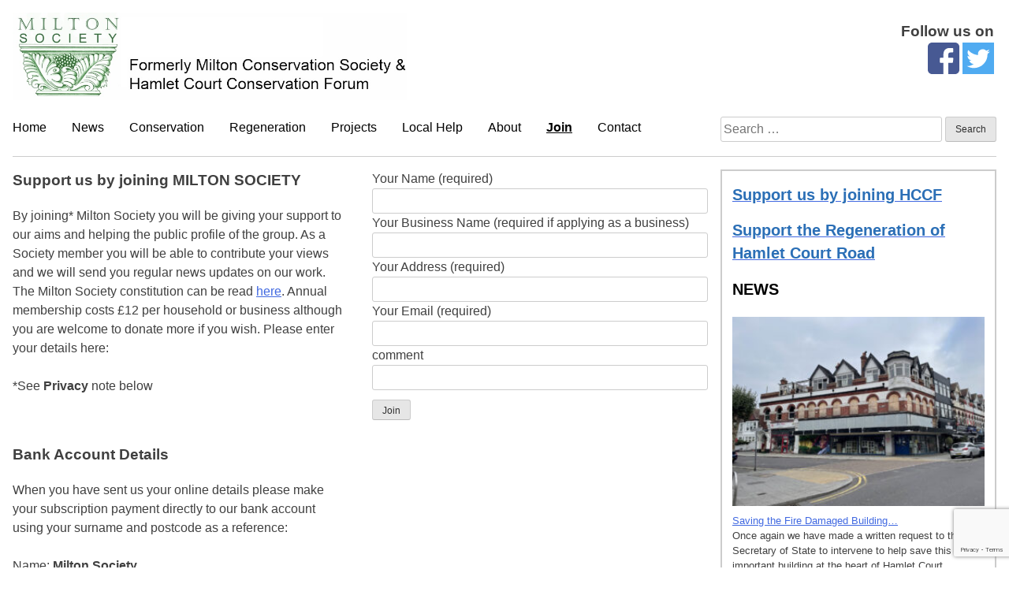

--- FILE ---
content_type: text/html; charset=utf-8
request_url: https://www.google.com/recaptcha/api2/anchor?ar=1&k=6Ldi70glAAAAAERx2rhgfqVYPLjBIeM1llQFytUp&co=aHR0cHM6Ly9taWx0b25zb2NpZXR5LmNvbTo0NDM.&hl=en&v=jdMmXeCQEkPbnFDy9T04NbgJ&size=invisible&anchor-ms=20000&execute-ms=15000&cb=y4j9oeaswr46
body_size: 46746
content:
<!DOCTYPE HTML><html dir="ltr" lang="en"><head><meta http-equiv="Content-Type" content="text/html; charset=UTF-8">
<meta http-equiv="X-UA-Compatible" content="IE=edge">
<title>reCAPTCHA</title>
<style type="text/css">
/* cyrillic-ext */
@font-face {
  font-family: 'Roboto';
  font-style: normal;
  font-weight: 400;
  font-stretch: 100%;
  src: url(//fonts.gstatic.com/s/roboto/v48/KFO7CnqEu92Fr1ME7kSn66aGLdTylUAMa3GUBHMdazTgWw.woff2) format('woff2');
  unicode-range: U+0460-052F, U+1C80-1C8A, U+20B4, U+2DE0-2DFF, U+A640-A69F, U+FE2E-FE2F;
}
/* cyrillic */
@font-face {
  font-family: 'Roboto';
  font-style: normal;
  font-weight: 400;
  font-stretch: 100%;
  src: url(//fonts.gstatic.com/s/roboto/v48/KFO7CnqEu92Fr1ME7kSn66aGLdTylUAMa3iUBHMdazTgWw.woff2) format('woff2');
  unicode-range: U+0301, U+0400-045F, U+0490-0491, U+04B0-04B1, U+2116;
}
/* greek-ext */
@font-face {
  font-family: 'Roboto';
  font-style: normal;
  font-weight: 400;
  font-stretch: 100%;
  src: url(//fonts.gstatic.com/s/roboto/v48/KFO7CnqEu92Fr1ME7kSn66aGLdTylUAMa3CUBHMdazTgWw.woff2) format('woff2');
  unicode-range: U+1F00-1FFF;
}
/* greek */
@font-face {
  font-family: 'Roboto';
  font-style: normal;
  font-weight: 400;
  font-stretch: 100%;
  src: url(//fonts.gstatic.com/s/roboto/v48/KFO7CnqEu92Fr1ME7kSn66aGLdTylUAMa3-UBHMdazTgWw.woff2) format('woff2');
  unicode-range: U+0370-0377, U+037A-037F, U+0384-038A, U+038C, U+038E-03A1, U+03A3-03FF;
}
/* math */
@font-face {
  font-family: 'Roboto';
  font-style: normal;
  font-weight: 400;
  font-stretch: 100%;
  src: url(//fonts.gstatic.com/s/roboto/v48/KFO7CnqEu92Fr1ME7kSn66aGLdTylUAMawCUBHMdazTgWw.woff2) format('woff2');
  unicode-range: U+0302-0303, U+0305, U+0307-0308, U+0310, U+0312, U+0315, U+031A, U+0326-0327, U+032C, U+032F-0330, U+0332-0333, U+0338, U+033A, U+0346, U+034D, U+0391-03A1, U+03A3-03A9, U+03B1-03C9, U+03D1, U+03D5-03D6, U+03F0-03F1, U+03F4-03F5, U+2016-2017, U+2034-2038, U+203C, U+2040, U+2043, U+2047, U+2050, U+2057, U+205F, U+2070-2071, U+2074-208E, U+2090-209C, U+20D0-20DC, U+20E1, U+20E5-20EF, U+2100-2112, U+2114-2115, U+2117-2121, U+2123-214F, U+2190, U+2192, U+2194-21AE, U+21B0-21E5, U+21F1-21F2, U+21F4-2211, U+2213-2214, U+2216-22FF, U+2308-230B, U+2310, U+2319, U+231C-2321, U+2336-237A, U+237C, U+2395, U+239B-23B7, U+23D0, U+23DC-23E1, U+2474-2475, U+25AF, U+25B3, U+25B7, U+25BD, U+25C1, U+25CA, U+25CC, U+25FB, U+266D-266F, U+27C0-27FF, U+2900-2AFF, U+2B0E-2B11, U+2B30-2B4C, U+2BFE, U+3030, U+FF5B, U+FF5D, U+1D400-1D7FF, U+1EE00-1EEFF;
}
/* symbols */
@font-face {
  font-family: 'Roboto';
  font-style: normal;
  font-weight: 400;
  font-stretch: 100%;
  src: url(//fonts.gstatic.com/s/roboto/v48/KFO7CnqEu92Fr1ME7kSn66aGLdTylUAMaxKUBHMdazTgWw.woff2) format('woff2');
  unicode-range: U+0001-000C, U+000E-001F, U+007F-009F, U+20DD-20E0, U+20E2-20E4, U+2150-218F, U+2190, U+2192, U+2194-2199, U+21AF, U+21E6-21F0, U+21F3, U+2218-2219, U+2299, U+22C4-22C6, U+2300-243F, U+2440-244A, U+2460-24FF, U+25A0-27BF, U+2800-28FF, U+2921-2922, U+2981, U+29BF, U+29EB, U+2B00-2BFF, U+4DC0-4DFF, U+FFF9-FFFB, U+10140-1018E, U+10190-1019C, U+101A0, U+101D0-101FD, U+102E0-102FB, U+10E60-10E7E, U+1D2C0-1D2D3, U+1D2E0-1D37F, U+1F000-1F0FF, U+1F100-1F1AD, U+1F1E6-1F1FF, U+1F30D-1F30F, U+1F315, U+1F31C, U+1F31E, U+1F320-1F32C, U+1F336, U+1F378, U+1F37D, U+1F382, U+1F393-1F39F, U+1F3A7-1F3A8, U+1F3AC-1F3AF, U+1F3C2, U+1F3C4-1F3C6, U+1F3CA-1F3CE, U+1F3D4-1F3E0, U+1F3ED, U+1F3F1-1F3F3, U+1F3F5-1F3F7, U+1F408, U+1F415, U+1F41F, U+1F426, U+1F43F, U+1F441-1F442, U+1F444, U+1F446-1F449, U+1F44C-1F44E, U+1F453, U+1F46A, U+1F47D, U+1F4A3, U+1F4B0, U+1F4B3, U+1F4B9, U+1F4BB, U+1F4BF, U+1F4C8-1F4CB, U+1F4D6, U+1F4DA, U+1F4DF, U+1F4E3-1F4E6, U+1F4EA-1F4ED, U+1F4F7, U+1F4F9-1F4FB, U+1F4FD-1F4FE, U+1F503, U+1F507-1F50B, U+1F50D, U+1F512-1F513, U+1F53E-1F54A, U+1F54F-1F5FA, U+1F610, U+1F650-1F67F, U+1F687, U+1F68D, U+1F691, U+1F694, U+1F698, U+1F6AD, U+1F6B2, U+1F6B9-1F6BA, U+1F6BC, U+1F6C6-1F6CF, U+1F6D3-1F6D7, U+1F6E0-1F6EA, U+1F6F0-1F6F3, U+1F6F7-1F6FC, U+1F700-1F7FF, U+1F800-1F80B, U+1F810-1F847, U+1F850-1F859, U+1F860-1F887, U+1F890-1F8AD, U+1F8B0-1F8BB, U+1F8C0-1F8C1, U+1F900-1F90B, U+1F93B, U+1F946, U+1F984, U+1F996, U+1F9E9, U+1FA00-1FA6F, U+1FA70-1FA7C, U+1FA80-1FA89, U+1FA8F-1FAC6, U+1FACE-1FADC, U+1FADF-1FAE9, U+1FAF0-1FAF8, U+1FB00-1FBFF;
}
/* vietnamese */
@font-face {
  font-family: 'Roboto';
  font-style: normal;
  font-weight: 400;
  font-stretch: 100%;
  src: url(//fonts.gstatic.com/s/roboto/v48/KFO7CnqEu92Fr1ME7kSn66aGLdTylUAMa3OUBHMdazTgWw.woff2) format('woff2');
  unicode-range: U+0102-0103, U+0110-0111, U+0128-0129, U+0168-0169, U+01A0-01A1, U+01AF-01B0, U+0300-0301, U+0303-0304, U+0308-0309, U+0323, U+0329, U+1EA0-1EF9, U+20AB;
}
/* latin-ext */
@font-face {
  font-family: 'Roboto';
  font-style: normal;
  font-weight: 400;
  font-stretch: 100%;
  src: url(//fonts.gstatic.com/s/roboto/v48/KFO7CnqEu92Fr1ME7kSn66aGLdTylUAMa3KUBHMdazTgWw.woff2) format('woff2');
  unicode-range: U+0100-02BA, U+02BD-02C5, U+02C7-02CC, U+02CE-02D7, U+02DD-02FF, U+0304, U+0308, U+0329, U+1D00-1DBF, U+1E00-1E9F, U+1EF2-1EFF, U+2020, U+20A0-20AB, U+20AD-20C0, U+2113, U+2C60-2C7F, U+A720-A7FF;
}
/* latin */
@font-face {
  font-family: 'Roboto';
  font-style: normal;
  font-weight: 400;
  font-stretch: 100%;
  src: url(//fonts.gstatic.com/s/roboto/v48/KFO7CnqEu92Fr1ME7kSn66aGLdTylUAMa3yUBHMdazQ.woff2) format('woff2');
  unicode-range: U+0000-00FF, U+0131, U+0152-0153, U+02BB-02BC, U+02C6, U+02DA, U+02DC, U+0304, U+0308, U+0329, U+2000-206F, U+20AC, U+2122, U+2191, U+2193, U+2212, U+2215, U+FEFF, U+FFFD;
}
/* cyrillic-ext */
@font-face {
  font-family: 'Roboto';
  font-style: normal;
  font-weight: 500;
  font-stretch: 100%;
  src: url(//fonts.gstatic.com/s/roboto/v48/KFO7CnqEu92Fr1ME7kSn66aGLdTylUAMa3GUBHMdazTgWw.woff2) format('woff2');
  unicode-range: U+0460-052F, U+1C80-1C8A, U+20B4, U+2DE0-2DFF, U+A640-A69F, U+FE2E-FE2F;
}
/* cyrillic */
@font-face {
  font-family: 'Roboto';
  font-style: normal;
  font-weight: 500;
  font-stretch: 100%;
  src: url(//fonts.gstatic.com/s/roboto/v48/KFO7CnqEu92Fr1ME7kSn66aGLdTylUAMa3iUBHMdazTgWw.woff2) format('woff2');
  unicode-range: U+0301, U+0400-045F, U+0490-0491, U+04B0-04B1, U+2116;
}
/* greek-ext */
@font-face {
  font-family: 'Roboto';
  font-style: normal;
  font-weight: 500;
  font-stretch: 100%;
  src: url(//fonts.gstatic.com/s/roboto/v48/KFO7CnqEu92Fr1ME7kSn66aGLdTylUAMa3CUBHMdazTgWw.woff2) format('woff2');
  unicode-range: U+1F00-1FFF;
}
/* greek */
@font-face {
  font-family: 'Roboto';
  font-style: normal;
  font-weight: 500;
  font-stretch: 100%;
  src: url(//fonts.gstatic.com/s/roboto/v48/KFO7CnqEu92Fr1ME7kSn66aGLdTylUAMa3-UBHMdazTgWw.woff2) format('woff2');
  unicode-range: U+0370-0377, U+037A-037F, U+0384-038A, U+038C, U+038E-03A1, U+03A3-03FF;
}
/* math */
@font-face {
  font-family: 'Roboto';
  font-style: normal;
  font-weight: 500;
  font-stretch: 100%;
  src: url(//fonts.gstatic.com/s/roboto/v48/KFO7CnqEu92Fr1ME7kSn66aGLdTylUAMawCUBHMdazTgWw.woff2) format('woff2');
  unicode-range: U+0302-0303, U+0305, U+0307-0308, U+0310, U+0312, U+0315, U+031A, U+0326-0327, U+032C, U+032F-0330, U+0332-0333, U+0338, U+033A, U+0346, U+034D, U+0391-03A1, U+03A3-03A9, U+03B1-03C9, U+03D1, U+03D5-03D6, U+03F0-03F1, U+03F4-03F5, U+2016-2017, U+2034-2038, U+203C, U+2040, U+2043, U+2047, U+2050, U+2057, U+205F, U+2070-2071, U+2074-208E, U+2090-209C, U+20D0-20DC, U+20E1, U+20E5-20EF, U+2100-2112, U+2114-2115, U+2117-2121, U+2123-214F, U+2190, U+2192, U+2194-21AE, U+21B0-21E5, U+21F1-21F2, U+21F4-2211, U+2213-2214, U+2216-22FF, U+2308-230B, U+2310, U+2319, U+231C-2321, U+2336-237A, U+237C, U+2395, U+239B-23B7, U+23D0, U+23DC-23E1, U+2474-2475, U+25AF, U+25B3, U+25B7, U+25BD, U+25C1, U+25CA, U+25CC, U+25FB, U+266D-266F, U+27C0-27FF, U+2900-2AFF, U+2B0E-2B11, U+2B30-2B4C, U+2BFE, U+3030, U+FF5B, U+FF5D, U+1D400-1D7FF, U+1EE00-1EEFF;
}
/* symbols */
@font-face {
  font-family: 'Roboto';
  font-style: normal;
  font-weight: 500;
  font-stretch: 100%;
  src: url(//fonts.gstatic.com/s/roboto/v48/KFO7CnqEu92Fr1ME7kSn66aGLdTylUAMaxKUBHMdazTgWw.woff2) format('woff2');
  unicode-range: U+0001-000C, U+000E-001F, U+007F-009F, U+20DD-20E0, U+20E2-20E4, U+2150-218F, U+2190, U+2192, U+2194-2199, U+21AF, U+21E6-21F0, U+21F3, U+2218-2219, U+2299, U+22C4-22C6, U+2300-243F, U+2440-244A, U+2460-24FF, U+25A0-27BF, U+2800-28FF, U+2921-2922, U+2981, U+29BF, U+29EB, U+2B00-2BFF, U+4DC0-4DFF, U+FFF9-FFFB, U+10140-1018E, U+10190-1019C, U+101A0, U+101D0-101FD, U+102E0-102FB, U+10E60-10E7E, U+1D2C0-1D2D3, U+1D2E0-1D37F, U+1F000-1F0FF, U+1F100-1F1AD, U+1F1E6-1F1FF, U+1F30D-1F30F, U+1F315, U+1F31C, U+1F31E, U+1F320-1F32C, U+1F336, U+1F378, U+1F37D, U+1F382, U+1F393-1F39F, U+1F3A7-1F3A8, U+1F3AC-1F3AF, U+1F3C2, U+1F3C4-1F3C6, U+1F3CA-1F3CE, U+1F3D4-1F3E0, U+1F3ED, U+1F3F1-1F3F3, U+1F3F5-1F3F7, U+1F408, U+1F415, U+1F41F, U+1F426, U+1F43F, U+1F441-1F442, U+1F444, U+1F446-1F449, U+1F44C-1F44E, U+1F453, U+1F46A, U+1F47D, U+1F4A3, U+1F4B0, U+1F4B3, U+1F4B9, U+1F4BB, U+1F4BF, U+1F4C8-1F4CB, U+1F4D6, U+1F4DA, U+1F4DF, U+1F4E3-1F4E6, U+1F4EA-1F4ED, U+1F4F7, U+1F4F9-1F4FB, U+1F4FD-1F4FE, U+1F503, U+1F507-1F50B, U+1F50D, U+1F512-1F513, U+1F53E-1F54A, U+1F54F-1F5FA, U+1F610, U+1F650-1F67F, U+1F687, U+1F68D, U+1F691, U+1F694, U+1F698, U+1F6AD, U+1F6B2, U+1F6B9-1F6BA, U+1F6BC, U+1F6C6-1F6CF, U+1F6D3-1F6D7, U+1F6E0-1F6EA, U+1F6F0-1F6F3, U+1F6F7-1F6FC, U+1F700-1F7FF, U+1F800-1F80B, U+1F810-1F847, U+1F850-1F859, U+1F860-1F887, U+1F890-1F8AD, U+1F8B0-1F8BB, U+1F8C0-1F8C1, U+1F900-1F90B, U+1F93B, U+1F946, U+1F984, U+1F996, U+1F9E9, U+1FA00-1FA6F, U+1FA70-1FA7C, U+1FA80-1FA89, U+1FA8F-1FAC6, U+1FACE-1FADC, U+1FADF-1FAE9, U+1FAF0-1FAF8, U+1FB00-1FBFF;
}
/* vietnamese */
@font-face {
  font-family: 'Roboto';
  font-style: normal;
  font-weight: 500;
  font-stretch: 100%;
  src: url(//fonts.gstatic.com/s/roboto/v48/KFO7CnqEu92Fr1ME7kSn66aGLdTylUAMa3OUBHMdazTgWw.woff2) format('woff2');
  unicode-range: U+0102-0103, U+0110-0111, U+0128-0129, U+0168-0169, U+01A0-01A1, U+01AF-01B0, U+0300-0301, U+0303-0304, U+0308-0309, U+0323, U+0329, U+1EA0-1EF9, U+20AB;
}
/* latin-ext */
@font-face {
  font-family: 'Roboto';
  font-style: normal;
  font-weight: 500;
  font-stretch: 100%;
  src: url(//fonts.gstatic.com/s/roboto/v48/KFO7CnqEu92Fr1ME7kSn66aGLdTylUAMa3KUBHMdazTgWw.woff2) format('woff2');
  unicode-range: U+0100-02BA, U+02BD-02C5, U+02C7-02CC, U+02CE-02D7, U+02DD-02FF, U+0304, U+0308, U+0329, U+1D00-1DBF, U+1E00-1E9F, U+1EF2-1EFF, U+2020, U+20A0-20AB, U+20AD-20C0, U+2113, U+2C60-2C7F, U+A720-A7FF;
}
/* latin */
@font-face {
  font-family: 'Roboto';
  font-style: normal;
  font-weight: 500;
  font-stretch: 100%;
  src: url(//fonts.gstatic.com/s/roboto/v48/KFO7CnqEu92Fr1ME7kSn66aGLdTylUAMa3yUBHMdazQ.woff2) format('woff2');
  unicode-range: U+0000-00FF, U+0131, U+0152-0153, U+02BB-02BC, U+02C6, U+02DA, U+02DC, U+0304, U+0308, U+0329, U+2000-206F, U+20AC, U+2122, U+2191, U+2193, U+2212, U+2215, U+FEFF, U+FFFD;
}
/* cyrillic-ext */
@font-face {
  font-family: 'Roboto';
  font-style: normal;
  font-weight: 900;
  font-stretch: 100%;
  src: url(//fonts.gstatic.com/s/roboto/v48/KFO7CnqEu92Fr1ME7kSn66aGLdTylUAMa3GUBHMdazTgWw.woff2) format('woff2');
  unicode-range: U+0460-052F, U+1C80-1C8A, U+20B4, U+2DE0-2DFF, U+A640-A69F, U+FE2E-FE2F;
}
/* cyrillic */
@font-face {
  font-family: 'Roboto';
  font-style: normal;
  font-weight: 900;
  font-stretch: 100%;
  src: url(//fonts.gstatic.com/s/roboto/v48/KFO7CnqEu92Fr1ME7kSn66aGLdTylUAMa3iUBHMdazTgWw.woff2) format('woff2');
  unicode-range: U+0301, U+0400-045F, U+0490-0491, U+04B0-04B1, U+2116;
}
/* greek-ext */
@font-face {
  font-family: 'Roboto';
  font-style: normal;
  font-weight: 900;
  font-stretch: 100%;
  src: url(//fonts.gstatic.com/s/roboto/v48/KFO7CnqEu92Fr1ME7kSn66aGLdTylUAMa3CUBHMdazTgWw.woff2) format('woff2');
  unicode-range: U+1F00-1FFF;
}
/* greek */
@font-face {
  font-family: 'Roboto';
  font-style: normal;
  font-weight: 900;
  font-stretch: 100%;
  src: url(//fonts.gstatic.com/s/roboto/v48/KFO7CnqEu92Fr1ME7kSn66aGLdTylUAMa3-UBHMdazTgWw.woff2) format('woff2');
  unicode-range: U+0370-0377, U+037A-037F, U+0384-038A, U+038C, U+038E-03A1, U+03A3-03FF;
}
/* math */
@font-face {
  font-family: 'Roboto';
  font-style: normal;
  font-weight: 900;
  font-stretch: 100%;
  src: url(//fonts.gstatic.com/s/roboto/v48/KFO7CnqEu92Fr1ME7kSn66aGLdTylUAMawCUBHMdazTgWw.woff2) format('woff2');
  unicode-range: U+0302-0303, U+0305, U+0307-0308, U+0310, U+0312, U+0315, U+031A, U+0326-0327, U+032C, U+032F-0330, U+0332-0333, U+0338, U+033A, U+0346, U+034D, U+0391-03A1, U+03A3-03A9, U+03B1-03C9, U+03D1, U+03D5-03D6, U+03F0-03F1, U+03F4-03F5, U+2016-2017, U+2034-2038, U+203C, U+2040, U+2043, U+2047, U+2050, U+2057, U+205F, U+2070-2071, U+2074-208E, U+2090-209C, U+20D0-20DC, U+20E1, U+20E5-20EF, U+2100-2112, U+2114-2115, U+2117-2121, U+2123-214F, U+2190, U+2192, U+2194-21AE, U+21B0-21E5, U+21F1-21F2, U+21F4-2211, U+2213-2214, U+2216-22FF, U+2308-230B, U+2310, U+2319, U+231C-2321, U+2336-237A, U+237C, U+2395, U+239B-23B7, U+23D0, U+23DC-23E1, U+2474-2475, U+25AF, U+25B3, U+25B7, U+25BD, U+25C1, U+25CA, U+25CC, U+25FB, U+266D-266F, U+27C0-27FF, U+2900-2AFF, U+2B0E-2B11, U+2B30-2B4C, U+2BFE, U+3030, U+FF5B, U+FF5D, U+1D400-1D7FF, U+1EE00-1EEFF;
}
/* symbols */
@font-face {
  font-family: 'Roboto';
  font-style: normal;
  font-weight: 900;
  font-stretch: 100%;
  src: url(//fonts.gstatic.com/s/roboto/v48/KFO7CnqEu92Fr1ME7kSn66aGLdTylUAMaxKUBHMdazTgWw.woff2) format('woff2');
  unicode-range: U+0001-000C, U+000E-001F, U+007F-009F, U+20DD-20E0, U+20E2-20E4, U+2150-218F, U+2190, U+2192, U+2194-2199, U+21AF, U+21E6-21F0, U+21F3, U+2218-2219, U+2299, U+22C4-22C6, U+2300-243F, U+2440-244A, U+2460-24FF, U+25A0-27BF, U+2800-28FF, U+2921-2922, U+2981, U+29BF, U+29EB, U+2B00-2BFF, U+4DC0-4DFF, U+FFF9-FFFB, U+10140-1018E, U+10190-1019C, U+101A0, U+101D0-101FD, U+102E0-102FB, U+10E60-10E7E, U+1D2C0-1D2D3, U+1D2E0-1D37F, U+1F000-1F0FF, U+1F100-1F1AD, U+1F1E6-1F1FF, U+1F30D-1F30F, U+1F315, U+1F31C, U+1F31E, U+1F320-1F32C, U+1F336, U+1F378, U+1F37D, U+1F382, U+1F393-1F39F, U+1F3A7-1F3A8, U+1F3AC-1F3AF, U+1F3C2, U+1F3C4-1F3C6, U+1F3CA-1F3CE, U+1F3D4-1F3E0, U+1F3ED, U+1F3F1-1F3F3, U+1F3F5-1F3F7, U+1F408, U+1F415, U+1F41F, U+1F426, U+1F43F, U+1F441-1F442, U+1F444, U+1F446-1F449, U+1F44C-1F44E, U+1F453, U+1F46A, U+1F47D, U+1F4A3, U+1F4B0, U+1F4B3, U+1F4B9, U+1F4BB, U+1F4BF, U+1F4C8-1F4CB, U+1F4D6, U+1F4DA, U+1F4DF, U+1F4E3-1F4E6, U+1F4EA-1F4ED, U+1F4F7, U+1F4F9-1F4FB, U+1F4FD-1F4FE, U+1F503, U+1F507-1F50B, U+1F50D, U+1F512-1F513, U+1F53E-1F54A, U+1F54F-1F5FA, U+1F610, U+1F650-1F67F, U+1F687, U+1F68D, U+1F691, U+1F694, U+1F698, U+1F6AD, U+1F6B2, U+1F6B9-1F6BA, U+1F6BC, U+1F6C6-1F6CF, U+1F6D3-1F6D7, U+1F6E0-1F6EA, U+1F6F0-1F6F3, U+1F6F7-1F6FC, U+1F700-1F7FF, U+1F800-1F80B, U+1F810-1F847, U+1F850-1F859, U+1F860-1F887, U+1F890-1F8AD, U+1F8B0-1F8BB, U+1F8C0-1F8C1, U+1F900-1F90B, U+1F93B, U+1F946, U+1F984, U+1F996, U+1F9E9, U+1FA00-1FA6F, U+1FA70-1FA7C, U+1FA80-1FA89, U+1FA8F-1FAC6, U+1FACE-1FADC, U+1FADF-1FAE9, U+1FAF0-1FAF8, U+1FB00-1FBFF;
}
/* vietnamese */
@font-face {
  font-family: 'Roboto';
  font-style: normal;
  font-weight: 900;
  font-stretch: 100%;
  src: url(//fonts.gstatic.com/s/roboto/v48/KFO7CnqEu92Fr1ME7kSn66aGLdTylUAMa3OUBHMdazTgWw.woff2) format('woff2');
  unicode-range: U+0102-0103, U+0110-0111, U+0128-0129, U+0168-0169, U+01A0-01A1, U+01AF-01B0, U+0300-0301, U+0303-0304, U+0308-0309, U+0323, U+0329, U+1EA0-1EF9, U+20AB;
}
/* latin-ext */
@font-face {
  font-family: 'Roboto';
  font-style: normal;
  font-weight: 900;
  font-stretch: 100%;
  src: url(//fonts.gstatic.com/s/roboto/v48/KFO7CnqEu92Fr1ME7kSn66aGLdTylUAMa3KUBHMdazTgWw.woff2) format('woff2');
  unicode-range: U+0100-02BA, U+02BD-02C5, U+02C7-02CC, U+02CE-02D7, U+02DD-02FF, U+0304, U+0308, U+0329, U+1D00-1DBF, U+1E00-1E9F, U+1EF2-1EFF, U+2020, U+20A0-20AB, U+20AD-20C0, U+2113, U+2C60-2C7F, U+A720-A7FF;
}
/* latin */
@font-face {
  font-family: 'Roboto';
  font-style: normal;
  font-weight: 900;
  font-stretch: 100%;
  src: url(//fonts.gstatic.com/s/roboto/v48/KFO7CnqEu92Fr1ME7kSn66aGLdTylUAMa3yUBHMdazQ.woff2) format('woff2');
  unicode-range: U+0000-00FF, U+0131, U+0152-0153, U+02BB-02BC, U+02C6, U+02DA, U+02DC, U+0304, U+0308, U+0329, U+2000-206F, U+20AC, U+2122, U+2191, U+2193, U+2212, U+2215, U+FEFF, U+FFFD;
}

</style>
<link rel="stylesheet" type="text/css" href="https://www.gstatic.com/recaptcha/releases/jdMmXeCQEkPbnFDy9T04NbgJ/styles__ltr.css">
<script nonce="gHmrCAAz_cHJ3oC8i4wMFw" type="text/javascript">window['__recaptcha_api'] = 'https://www.google.com/recaptcha/api2/';</script>
<script type="text/javascript" src="https://www.gstatic.com/recaptcha/releases/jdMmXeCQEkPbnFDy9T04NbgJ/recaptcha__en.js" nonce="gHmrCAAz_cHJ3oC8i4wMFw">
      
    </script></head>
<body><div id="rc-anchor-alert" class="rc-anchor-alert"></div>
<input type="hidden" id="recaptcha-token" value="[base64]">
<script type="text/javascript" nonce="gHmrCAAz_cHJ3oC8i4wMFw">
      recaptcha.anchor.Main.init("[\x22ainput\x22,[\x22bgdata\x22,\x22\x22,\[base64]/[base64]/[base64]/[base64]/ODU6NzksKFIuUF89RixSKSksUi51KSksUi5TKS5wdXNoKFtQZyx0LFg/[base64]/[base64]/[base64]/[base64]/bmV3IE5bd10oUFswXSk6Vz09Mj9uZXcgTlt3XShQWzBdLFBbMV0pOlc9PTM/bmV3IE5bd10oUFswXSxQWzFdLFBbMl0pOlc9PTQ/[base64]/[base64]/[base64]/[base64]/[base64]/[base64]\\u003d\\u003d\x22,\[base64]\x22,\x22wpPCkcODw59iKDJjwpfDv8KEeRtLeWHDrMO2wo7DgzRVLcK/wr3DjcO4wrjCpMKELwjDj1zDrsOTNMOIw7hse1s6YSbDpVpxwpHDv2pwV8OXwozCicOjajsRwqc2wp/[base64]/w6JsUMKkIwDCo8OuB8KtwofDmcOQwqgAR3/[base64]/CnCzCm8Oiwr7Do8O5e3pswr/Dh8KpYW3CrsOjw7lww5FSdcKWL8OMK8KSwptOT8Oaw4how5HDiW9NAgFqEcOvw7pULsOaZwI8O2MPTMKhVcOXwrESw4A2wpNbXMOsKMKABcO8S0/Clz1Zw4Z6w7/CrMKeRARXeMKYwr4oJWHDqG7CqhvDtSBOFS7CrCkARcKiJ8KUeUvClsKKwrXCgknDs8Osw6RqTCRPwpF7w4TCv2Jww4jDhFY2RSTDosKnLCRIw6Bxwqc2w7bCgRJzwozDkMK5KywLAwBjw7scwpnDmyQtR8ONQj4nw5/[base64]/[base64]/[base64]/Dmncbd8OcPFsSNG/DtQl0X2siwp7CmcOiX1w3bBvCqMKbwqR2KXEHWB3DqcO6w4fCt8Khw5bCjBPDssOCw4/DhQskworDpcK5wpDCpMK0DWTCmcKbw50ywqUCw4fDuMOdwoMowrQpPFpeNsOjRxzDigfDm8KfT8OQaMKvwovDpcK/JcOnwo0bJ8OZFUfCji40w4oBbMOLQcK2V2wAw6osCMKpC0zDvsOWNxjDlMO8BMO3azHCinlSRwLCoTfDu2FGCcKzXWdiwoDDmi3CvsK/wqgjw7xiw5DDocO+w4J6QDjDoMOBwoDDj2nDhsKPU8KEw5DDvUfCl2DDv8OEw4/DrjAcRMO7PSvCuivDr8OYw4PCoBA3ZHrDkG/DrsOCB8K1w73DjzvCoXbCvSNow5PDq8KTVXfDmzY6YkzDo8OdVMO7FFXCvjfDssKkAMKeBMO0w4PDuwUpw4vDjcOpEDVlw4HDvQzDiGRRwq1Pw7bDhmhsGynCpDrCujwpAlDDviPDqn3CnAfDlC8IMTtpBGzDrCsHOXU+w5BoZcOrS38/bXvDtXtbwrV9TcOeXsOeZ1pfRcOkwqbCjk5gUsKXesOoQ8Onw48Cw4lQw53CqX4pwrlrwqHDrQnCmsOgMCLCpTsVw7LCjsO/w7dhw4xXw4JIOsKmwp1tw7jDqUrDsWoVSjNXwq7Co8KKaMOQYsO5dcO+w5PCgUnChGvCrsKnWHUmY3nDk2dJG8K8KA9IKsKnGcKAe2M/[base64]/CnMOIVsKlSMOqwovDgcKXEMOOBsOhLsOqwqrCpsKbw7oPwo3DiREWw4hbwpQ8w4kOwpbDgzbDpD7DjcOOw6nCnWERwovDl8O+Ok5yworDuH/CiifDhjrDk29TwoY+w7sew6oSHD5LHHxiOcORBcOGw5slw4LCqw4wAxMaw7PCiMOUH8OfYW8Kw7zDvMKBw7vDtsObwp42w4DDm8OoOsKYwrfDtcK8aBQMw7zCplTCnRXCvUfCnRPClCjDnlcFWz4SwqBmwo/DjU9qwrvCr8KswpvDpcKmwqocwqgiBcOnwp0BBFAww6NROsOvwoRlw5QaHXkJw4sBaAvCoMO8MihOwrvDtSzDocKXwpDCp8Kxw6/DmsKjHMKMVMKXwrl5FRhBJjHCkcKZEcO5asKBFsKGwo/DthvCmiXDoEx+QVQiDsKXBw7CqS7Cm0rDu8OKdsOFKsOUw68UEWrCpsOaw7fDicKYQcKTwppUw6/Dp2nClTpwDlNVwrDDl8O7w73CssKFwqoLw6RuEcKPOVrCsMK8w6M1wrXCmnPChlthw4PDt1R+UsKzw5nChEcQwrkSNcKjw4t3FCNzJCRAfsKxRn80Y8OGwp8SRnpSw48Ew6jCo8O5XMO4w7/CtB/DkMKqT8KGwqMdM8KWw75Vw4oWUcOxO8OCYXzDu2DDhH/[base64]/DtcOKwo1xa1JDZ8Krw41Xw53CpsO9woEVwqfDgDQNw6JDHMOVBcKvwp1ww7vCgMKgwpbCojBiFgzDpg9wMMOWw5XDpGYmCsOHF8K0wqvCmmRYMzTDq8K1DQbCuDw7AcOuw47Do8K4VlPDqTzDh8O/[base64]/CmlTDukNCLXjDvMO/[base64]/CmcOpKMO4wqPCmcOlcXEbwrYnwp/Dh8OzD8OVwol+wr3DtcKrwr0+eW/Cj8KHPcKoScO2NT0Hw6JMdXIYwpzDssKNwp1PGsKIA8OoKsKHw6/[base64]/wqnDkMK0HBkow7phwqQfbMOvdADDocK+eA3DhsO0MWLCvyvDp8KvKsOPSn5QwrDCmkouw7YqwrMwwrHCsjDDuMKYEsKtw6k8ShQ9AMOjacO2KEbCkF5wwrACTHAww4LClcKDPUbCsDLDpMK8RVbCp8O7aDpUJcKww6/CkTRlw5DCnMKLw6zCtgw1dMOoZQoOchgMw4UucQZGW8Kqw6FDPXE+a0fDncO9w4DCh8Kow611fhM4wqPCkz7DhxzDhsOQw70EFsOjQy5cw4MBPcKMwpx/[base64]/w4Y5J8OGw5BGVFfDi0DDusOcwpQ/YMKxwrQXSgcCwq8jAcKDK8Ogw7ZMa8KYGGkHwp3CrMObwphSwpTCnMKsLBPDoHXCjU1OPsKiwqNwwo7Cn1FlUEUxMlcUwoIBeERSOcOnD1kEIULCi8KscsKxwp/DjsKBw6fDkQZ/LsKJwoDCgElFJ8O2w6RcDyvCrwdjfXQ6w6zDjcOQwofDghPDqC5CfMKHXk4BwoXDrVh8w7bDuxDCjUduwpLCni4cHRzDkTppwr3Dpk/[base64]/[base64]/[base64]/w6J2w4l0Vyh9XkRBBMOBwrkcw7QXw7bDniBrw7RZwq9nwoJPwrDCi8K+FsOPMFp9K8KswrN6NsO/[base64]/[base64]/[base64]/CmUbDnMK/D8Kbwp8TMgXCkx7CrsO/wovCrcKDw4jCjGvCosOmw5PDjMOrwobCt8OiA8KjJ1YpFA7CssO7w6fCohlocAhZP8OsPUcZwqnDn2HDqcOUwqnDuMOsw7vDoALDqTAAw6TCrB/DiEIow4vCk8KDWsONw6bDiMOOw6NIwol+w7/CpUcGw6tSw491WcKEw6HDoMOqa8Otw4zCryjDosKlwrPDmsOsb0rCtMOrw782w6BCw4kLw5A2w67Dj3jCicK0w6PDgMK+wp7DncOow4NSwo3DggjDrXYCwrPDqzTCg8OVJhJ7TC/[base64]/[base64]/bSLDp3fCtgRYwqgcw5phDhYpwozDtcKBK1tcJsOvwrR/[base64]/D8KOaMO0w7bDtEEewpPCgBLDg8KkEFPCkkhfBsKgZcOfwq/CiSsTesKIE8OEwpZhYMO5SjAcWS7CoxkMwr7DgcK6w6luwq4DPR5HIiXCvmzDoMK1w4MIQGoZwpjCvw/Do3BBbC0vK8O3wp5WVUxsIMOIw7jDmsOGVcK/wqN5H0sMCMOzw6MJF8Kxw6zDrsOkI8O0agRlwrXCjF/DlMOhLgjDscObSk0Rw6rDm1nDk0nDoV8uwpk8wpAiwrd8wqHCpQPCpBTDjAp/w5oww6Avw4DDu8KPwojCt8KgBkvDjcKgWCtFw6sKw4VHwpYLw4kLai5ow7XDr8Oew4HCosKewoNQe3Z2wpJzfFfCmMOWwozCrcKewowCw5RSL35XTAMpZHp5w61Pw5PCrcKCwonCuibDuMK3wqfDtX5mwpRCwpFww4/DsBrDm8KWw4bCucOsw4TCkTw8U8KIfcK3w70KVsKXwrvDscONGMOtaMKdwqfCk0Qmw6pLw5rDl8KcLsOkF3/CocOiwq5Qw5XDsMO+w5nCvlYYw7PDssOcw5wpw6zCsgxqwpJWPMOMwoLDr8OLOgLDl8OFwqFDacOaVcO8wqXDhUbCgAANwo/DtlpVw7VfO8OCwqIxEsKzasOgWUd0w4xZSsODcMKjHsKjRsKzacKmXwtCwq1Nw4DCoMOFw6/[base64]/wpQ9FjfDuljDkGHDjBrDqyjCjcK1NcOkw44pwo/DllPDisKlw6xKwo7Do8OLP39NUcOUMMKcw4QQwo0Kw5QeBEXDkFvDisOkZi7CmcOiW3dAw5RHSMKNwrMwwpRYJ3ksw7nChCPCpGLCoMKHJsO3Xn3DsAs/QsOEw6fDvsOVwoDCvipQfQjDhm7CssOswozDhXrDsmDDksKge2XDnULCggPDnybDqRvDgcKrwrECW8KwcWrCqSt3BWLChsKKw44IwphybcOewqNTwrDCmMKLw6cBwrjCk8KCw4TDskzDhBAIwobCk3DCkQkRFkJPK1g9wr9aXcOSwr1/w4xDwr7DkVTDsVNMEQtjw5DCl8O3PgUlwozDuMKsw5/ClsOpIDbCvcKGSEzDvBnDrVbDqsOMw57CnAlQwpsTUzdWNcKVC3HDlnwEZ2jDpMK8woDDlMKwXxTDkcO+w5YTesKDw5bDqMOMw5/[base64]/CjcOVfxkJwqbChQvDlh4WNsKpTFkxSD0cDcKGUGVDNMOwAMOdckLDoMOPS0/[base64]/Cr8OAw5PDkQcpwpTCvArDs8OJcVJyw5MkLMOjw6NdNcORQ8KWWMKvwpXCmMKkwrMuE8KAw6k9CzDCvRkgOl7DhAF0RcKAJ8OtJSc6w5Zfw5TDl8OeXsO8w6/Dk8OTBcOef8O0esKowo3DjWPCvUkrfD0aw4vCl8KdI8KMw4LCpcKOK2AcSkcXDMOHVk/DvcOwMjzCmkAsRMKqwp3DisOiw4hkVcKnD8KcwqRBw6IFODPCoMK3wo3Dn8OtLW0hw7g1woPDhsKgY8O5GcK0TsOYOsK/[base64]/w5rDjsK/SsKmAD5NMGkrwoYsw5EUw4gswp/[base64]/CqcKow4U/BSnChCRSwpFSDcKJTcK0wpLCkykIcyfDi2fDtHMfwr0+w7nCsg88aUN9L8KJw5hsw5JlwpQ6w5HDkQfDsiTCqMKXw7DDtistTsKpwpLClTkwcMODw6LDncKNw7nDgkjCokFwT8OnF8KDJMKOw7/Ds8KxFiFUwoPCisOtWnwwZsOEGHbCgWIDw5l5dWI1fcKrRFPDqB3CksOsKsO+XhLCr0MuasKRf8KOw5bCkHVrZcOEw4bCqsKgw6DDlwdBw7xwGsO+w6szLE3DvBV3OWJew48CwpY1RsOTOX1/MMKsY23Dp24XXMOZw7Maw7DCnsODSMK2wrPDlcKswrtmPhvCu8OBwqbCimTDoUUGwoNLw68ow7HCk3/[base64]/Dp8Knw7nDq8O0dsKow6HCjnDDqGTDjDJwwrxgw746wr9eGMKgw7bDuMOOB8KIwoXChRPDjsKzaMKfwpDCocKvw4HChcKdw5cKwpEzw4cjeDDDmC7DoWsHf8KxUMK+TcKKw4vDuQ5Ew55PXDnCrwIhw6RDLATClsOawobCuMOAw4/CgQlpwr/Cn8O+CMOTwo5Zw6kwLMKmw5dwZsOzwqTDulbCscOMw5PCkC0XJcKMwo5LYgXDnsK/UVrDvsOjQ2tbK3nDgF/Cv1o3wqQFbcKnfMOPw6HCssKJD1LDn8OUwozDiMKcw7x+w6MEd8KVwpDCg8KWw4bDmxXCmMKNOQluT3TDh8Okwo0+CjZKw7rDn1UnHsK3w5wTQ8KiHEnCp2/CmmbDmxINCCvDuMONwr1CYcOFEjTCucK7Pm5Mwr7DpcKZwqPDrGrDnmh8w6o3acKfA8OVURcTwprCoSnDsMOdNEjDt3RRwoHCpMKmwoIqIMOjUXrCmMKrYUDCm3JMe8O/IMOZwq7DmMKYRMKmYcKWPkQtw6HCpMKUwrbCqsKZOSnCvcOhw7x3esKew6jCscO0woQIFBHCrMK5DBMMdgjDmMOhw7HCiMK2Yn4ib8KXKsOwwponwq0hel7Ct8OtwrgrwpPClHjCqmDDssKLRMKrbwEPG8Oewp1bwoTDuSjDmcOFb8OYHTXDn8KlcsKYw5I/GBIrEVhKFsOJclbClcKUWMO3w67CrsOhLsOaw6d8wrnCgcKFw6kMw5cqJsO2JDEkw5ZMW8Oww41OwowXwo/DgcKdw4jCmQ3Cm8KpesKZNCghdExDGsOPW8O4w7VYw4DCv8OSwr3Cv8Kqw7fCmm51QzklFgVHeUdNwobCgcKbIcOoSTLClyHDi8O/[base64]/[base64]/DvD9Awo/DpsOjM8OQZcOrDSLDq0jCssO/DsKOwoAsw5zCscOMw5XDji84R8OXNGPDnCjCt3LCmjXDmXA6wqIrFcKpw7LDscKzwqFAV0jCvVh3NEDDg8OjfcKYJy5Bw5ZXBMOPXcO2wr7CkcOaCQvDq8KBwofDtit4wo/CjMOODcObX8ODBTbCgsOYRcOmWwkow6QWwpfCtcO1IMOBOsObwqzChD7DgX8+w7rDpDTDng9GwqzChCAOw5hUfkU3w6YCwqF9WkfCnznDocK7w7DCkD3CssKoE8OJBghFC8KPe8O4wonDt3DCq8OPI8K0ERHCmsKxw5zCtsOqKTnCv8OMQMK/woVbwpDDl8OLwr7CscOmUWnCmUnCjcO1w6kxwrrDrcK3LhVWUndtw6rCkGZwdAvCrHU0wrfDicKWwqgSMcO8wpxDwrZ3w4cRUwLDk8KywpZSKsK7wokSH8K+wqBrw4nCjCJlZsKPwoHDlcO7w6Z0wonDuTDDsHEhCTAzBlPDn8Kmw4pzQ00Aw7LDvcKZw7HDvVTCh8O/[base64]/[base64]/DrMKBwoVZw5kzw7jDpmHCnidfd8KRHjsSch3CpsOXDhHDjMKHwrPDrzR4fHnDj8OqwpV0XcK9woMZwr8kCcOsSTJ4A8Ofw7A2WXZZw64QZcOFw7YxwolLJcOKRCzDi8Ovw6MXw6/[base64]/eMOKK8Osw6wbO0fCjsKbLEfCjzBgwoAcw5ZVPkrCiWJGwrsHNy3CqyTDnsOFwpUDwrtlIcK1V8KkDsOuN8Osw4TDoMK8wofCv2JEw59/dgA7bzVBH8KMEMKvF8K7YMOERlkIwpQOwr/CkcOYLcOnW8KUwrh+QMKVwpgzw6jDicOdwq5wwroIwrTDjAVgHgbDocOvVMKYwpbDv8KXM8KYeMOmL0TDjMKYw7TCjjdbwo/DrcK4BMOEw5I4FcO0w47CiilUJ0clwok6CULDk1VEw5rCosK6wpIBwqvDi8KKwr3DssKGOkLCoUXCvAvDpcKKw7REaMKwfsKLwrNnITDChmfDmVYRwpZjNQDCi8KMw4DDvT89JhwewrF/wr0lwp9KZmjDpXjDoQRywrh7wro4w6d9wovDs33DgcOxwrXDtcK2XgYQw6nDjCbDlcKHwpDCsRjChRYKDGATw6jDuwzCrAxoLcKvZsK1w7QcDMOnw7DCoMKtHsOMAG5eBl0xTsKeMsKnwrc/aB7CkcObw740GQUXw4grUQrCl1vDl3cww7LDmcKcIhvCoAgUcMOLFcOQw4bDmiMDw6REw6vCgTlfC8KvwrXCq8KIwqLCu8OkwqJdAcK/wporwpbDiRRwA0AmE8K9wpfDt8KVwqTCnMOOPisOe0wfCMKcwp4Rw6lPw7rDk8OWw5rCiFx2w5xwwovDi8OHw5DCr8KRPwoewogNSQU+wr/CqQdlwod2wobDn8Kvwo0TPHAUXsOhw68mwrkWUQNaeMOBwq5NYEw4VBbCnzDDlgYBw7XCtUbDuMOkGmZ3R8KVwqvDgH3CuAU5AizDjMOpwqMdwr1OZMKzw5rDksOawq/[base64]/DvsOVZsKEwopkw4jCi8KSO8OfOcOww5xHemTDoTlRO8OpWMKCFMO6w6tVejDDgMOcFcOuw5/[base64]/Cj3LCpMOJUV5JcMOQWxLDsEHCn2nDgcOzDcKqezLDrcK3QhzCjsOCJMOTYB3Cp0HDvAnDoRBqXMKmwrFCw4rCs8Kbw6LDn3/ChU1MEi5oMUNYdsO2PENkw6XDnsOIUBsCWcOFAg4bwq3DlsOAwpNTw6bDmCbDqBLCk8KoJkPDgQl6NGQOBRIpwoIvw6jCgiHClMKwwo7Du3MLwqvDvWNWw47Dj3YhCF/CrXDDvsO+w7M8w4fCmMOfw5XDmMOPw7NZSQkXAMKNZmMMw6rDgcOtG8OVecKOBsKywrDChyIbfsOFUcOsw7Y7w77DuG3DojLDlMO9w7XDgDADIsKdLBl7BQzDlMOdw6ITworCp8K1cX/[base64]/dBHCh2TCo0vCujfCg8KEHcKqVcOQw5VUC8K/wpNcVcKbw7UCNMOqwpFLUVhTSkjCjsKgKyzCgijDk0vChl7DpnRXdMKSXidOw6HCo8KvwpJ7wo12TcO3Rx7CpAXClMKawqtrAVbCj8ObwoxhMcOUwq/CscOlS8OPwq/Dgi0Jwo7ClkE5GMKpwqTChcORYsOJFsOYwpUzQcK8woN4WsOSw6DDkD/[base64]/woLDhMK/TcKTwrfDk8O3Ey4fw5AYwqdLQ8OZGcOzFQ4reMOXcn1tw70JB8K5w6DDiFRLT8KWWsKUDcOFwq5Dwp44wofCm8OAw6LCoHY/[base64]/bMKHw7kmw5vCl8KpfMOmwrQdwqbCnxwEQX5Nw4LDqlQOJ8O0w6Yswr/DgsOjTxJdPcK1BCrCpBvCqMOtEcObBxfCvMKOwp/DiB3CgMKeVAUow5tpXhXCuWcawp5UIsKEwoU9WMKmVhnDhzlAwp0mwrfDtUB6wpBjC8OJTQjDogjCtXhlJlQPwphuwoHCp3Z6woBww5RnWS3Cl8OcBcO+wrDCmEsKRyJzDTPDrsOIw6rDq8KBw65YTMOfYWNdwr7DlgNQw4bDqcKDMR/[base64]/Cv8KCcMOpOwAlGsKHLXLCl8Okw5wmXB1PJnTDgsKyw6fDnQ5Cw7Ycw7cMYQPCgMOCw5TCisK/wpJbcsKowpLDgHnDm8KzHBYnwp3Do2AlBsO0w48pw5lkXMKWZQBqUEpnw4BswoTCoB8nw7vCv8KkIz3DrcKhw53DtcO8woHCuMK1wolPwrRew6TDhkNewrPDnX8dw6DDtMKzwqp4w6XDkRA+w6vCrEzCg8KswqAtw5EhBsKkKxVMwqTCgQ3CkH3DnU/Dn2vDvcKjGFdew7U5w4LCnx3DjsO4w5MVwqRqO8Opw43Dk8KdwozCkRcCwr7DgMOLOREdwrjCkChkalNUw5/Ckk5ILWnCjy7Ck2PCmcO6wp/DimzDjEHDu8KyH317wpHDqsKXwrfDvMOQL8KfwqtrVSnDhQ8VwofDoXQtW8KKbsK4VwfCosKhJsOlVMKPwqtqw63ClXTCgcKcUcKAQ8Okwp8qNcO/w7V5wp7DncOiVncAX8KYw5NFcMKobH7DgcOAwrd1RcOow4bCujLCgyscwp8Hwod3KMKGX8KsGTjDlVJMLsKjwpvDu8OCw6nDmMKuw4LDmRPCgE3CrMKYwr/CssKvw7DCoyjDt8OfO8Kia3bDucKtwqzDvsOpw6DChcOJwp4HdcONw6l3UVYRwqowwpEBIMKMwrDDnWfDucKqw47CqsO0GWlIwokbwrzCs8K1wrs0GcKlFlXDocO/w6DCqcOCwo/[base64]/w6jDvAnDqsO9w5vDgTzCjwvDjUgiwpHDj2Nxd8OELgHCuxLDiMOZw54BE2hKw7EOeMOUKcOIL1wnDR/Ctl3CjMKoLMOCCMKKQVXCk8OresO3VBjDiwzCncKIMsOzwrvDoDIIYzMKwrbDkcKJw5nDrsOLw7jCn8KZYiQpw7vDqnjCkMOowrU3TSbCo8OVbTBrwqrDjMK/[base64]/Cq1JOf8KPwoYDwpY8GMKJTMOiIcKRw7nDo8KHGMONwoDCscKIw4oew68Xw6w2acKLXD9hwpbCisORworCvcODwp/[base64]/Co34Zwq/DocOeVnLDsMKCOgLCucOOFgXCvUxCwpnCsSHDokZXw7k5ZcKmKEh2wprChsOSw6PDt8KawrXCsU5UYMK4w73DqsK/C28nw4DDsCQQw7fDthdmw6HDsMOiEkrDp2fCqsKXAUksw63ClcK8w6tzwqHCksOIwpRrw7rCjMKREmhcSxJBdcKHw7HDojg5wqVQQE/DhsOBOcOYT8OaTw8zwpjDkkF2wpnCpwjDh8Oxw5kmZMOkwoJ5XMK5dMKhwpsJw5/Dr8KIdA/DksKew7LDmcOXwrHCg8KeGxccw70EeFjDr8K6wpfCjsOwwozCosOSwo/ChwfDnUIPwpjDpsKnASVEcCjDoxVdwrrChMKtwqvDsGvCvcK9w4JFw4zCkMOpw7B/e8OIwqTChT7DnBzClUFdeDHDtDBiQHU/woFGLsO1QgNfXlXDl8OFwp5Cw6RAwovDoAbDiWDDlcK4wqXDrMKwwo8vBcOPVMO0G1N4HMKLw6TCliFvP0rCjsKCWQ/[base64]/McOiFMK9wpHCmsOOw7TCr23Digp0E2lCbErDosKWScOdFsKtK8KvwoUdIXgCDkrChlHDtH8Pw5/CnHg9SsKHw6XClMOxwpx8woBZwrnDk8KUwrbCscOTM8K1w7/DmMOUwqwrVTbCqMKEw5jCjcO+d0fDmcOGwr/[base64]/w4JYwrHDmsKAwr3DqFkmw5jCrMKzwqp9w6dECsO9w6LCmcO+PMORNMKTwqDCuMOmwql+w5nCn8Kpw7F8dsKINsKiDsODw6nDmR3CpsORMH7Dr1LCsAwwwoLCkMKxD8OSwqMGwqwnF0kUwpw7CsKPw44JM3YowoQlwoTDt0PCncK/EmxMwoLCj2lzGcOVw7zDhMOewoTDp2bDiMKkH2pjwpvCjmVxE8OcwrxswrPCoMOaw4dqwphXwrHCrxRDTTbCl8KxBwlJw6XCt8KwPjlDwrDCvDfCnSwOLj7ClGkwG0rCpnfCoBNWEE/[base64]/DhyjCrsOrw7TDm8OwQVjDicKUJ8OfwoIcTsKwHsOjOMKIM2A1wrAwe8OATWjDuzLCnGXCpcOHOTbCknXDtsO3wpHDpxjCmMOJwpJNPFYkw7VVwpo9w5PCg8KfBcOkMcKxJE7CrsKCScKFbwN8w5bDuMO5wp/[base64]/wokQRMKsw73Ci0fDgsOOYsOHwofCqAIpMRnDl8K0w63CjEfDrkQUw79aPVHCoMOAwq0QWMO8BsKlGVNvw4nDiUI2w6FbI2TDncOZI2tLwrRMw4XCtsOCw4Y/[base64]/DsxgVOVDDs3oXw7MeG8KswrtycjzDhcKeTk8/w59CNMOYw47DqMOKGcK4ZsKGw4XDksKYEgcawr4ySsKwVMKDwqLDjVHDqsOWwofCklRPecOgBTzCjgsTw5tEd2sXwp/DuEtfw5vCrsOlw7YddcKQwobDj8KVNsONw4vDvMO5wrDCnR/DqXpwRFnDnMKnCkEswoPDoMKWwoFAw6bDlsOtwofCtVMKfEUewqkUwoLChQEAw6gkwo0qw47DgcO4fsOXfMOBwrDCrcKbwo3Dp3k/w67DisOoBBk8DMKUPiXDuDLDlAfChsKPDMKuw5nDhMOnflTCpsK+w5YgIcKww7TDk0HCv8KXO23CiF/CkxjDr07DkcOEw4Zmw6bCui/CmlUfwrgnw79JJ8KlQ8OZw7xQw710w7XCv07DsWM3w4jDt3fCmH/Cjy5ZwqfDocKIw51YWzPCoRPCrMOIw5k8w5XDn8KYwoDChl/CrsOEwqDDicOPw4pNDi/Cq3bDvS0HDx3DpUM8w5szw4jChFnCrkTCt8K4wo3Crz0hw47CvsK3wqZhRMOwwpZyGmbDpWwrasKCw7Y7w5/CrcOwwqXDpsOwCybDmcKfwqjCiAjDrMKbKMOYw7XDj8Ofw4DCjAhBZsK1clYpw4Vkw6BewrQSw4waw43DhEgvMcOYwqcvw7p6GzQFw4rCtkjDhsKhwqrDpGPDtcOcwrjDlMKNFC9UY2sXOVsEbcKEw5/DhsOuw6piF3I2NcK2w4IqTlvDjEdkWR7DoQJQMXMXwoTDoMOzCDNvwrVFw5h5wprDtVrDtcO4LVHDrcOTw5VtwqIKwr0Fw4HCnB9EIsKbSsKAwqFqwo81GMO5Yis1E1/[base64]/[base64]/ai/CqgTDjsKVSCZQCiPCgMOCRUnDgMOBwqfDmS/[base64]/DolpoYMORw68awprDlMKFw7bDucKnF3wIwpJ/YsOKwr/Dt8KADMKfDsKVw7Ruw4ZIwovDm3fCpsKRG0VFRlvCvDjCsGIENHhfQSPCkhfDr0rDiMO6Www2UcKHwrDDgGjDlhnCvMKtwrDCoMOPwpFJw5NFIHXDo3vCuxXDlzPDtB/CqMOOPsKHd8Kbw6rDpHxoYX/Cp8KLwptzw6dCTjnCtUIOAAgTw6lKMSZow48Kw7PDiMOswqlSVMKLwqBYHkNKXV/DjMKEcsOlWcOjUWFOwr1DFcK4aFxuwrw+w5kGw5TDgcOfwqAidiLDv8Kww5fCky12FgNAacOWOnfDgsOfwph/ZsOVY0EKScOgWsOmw54mElFqTcOOES/DqibChsOZw5rCi8K9J8OQwoQpwqTDvMK7MXzCqMKWWcK6AhILCsOaEFHDsCsOw7PCvjbDkH/DqyjChQXCrUBLwpjCvzHDvsOSZjtKA8OIwpB7w6d+w6PDhjRmw6xbCMO8Bi7Cp8KABsKtRmLCognDjiM5NC0mE8OEKcOkw5YBw75fFcOPw4nDiCkjI1LDscKUwrVAPsOiE2XCsMO5wrPCj8KqwpNIwpdxZ1ZcFV3Cvl/CpU7DiyrCk8K/[base64]/TcKIw7rCoMKSHVxGwpVLwrTDu3VVwprDhTBrw4DCj8KgC1x+AzhdE8OYEWDCuj9nQEx/GTzCjzDCkMOyW0EWw4JMMsOJOcKOccODwo4rwpnDmEV9GDnCpjNxVD5Ew5JlbyfCuMOyNEvCnkZlwrAVAAAOw4fDu8Ojw4zCvMOew4l0w7TDjgNfwrnDocO2w4vCvsOARRNzQsOvSw/CqcKXf8OHajDClgIbw43ChsOow6XDp8KWw5AkXMOdEhDCvcKvw6Yrw7LCqj7DusOeHMOmIMOCAcKTXEdWw7NIGsOfHG7DkMOjeQbCsH/DvwxpYMOnw7gUwrhMwoJYw59Pwopsw6xoLld6wptbw7RXc0DDrcOYLMKsecKKHcOUU8ODRV/DoW4Sw7lUWSfCssOibFMxRcKwfx3CtcOYScOgwrfCpMKLTQ3DrcKDARbCn8KPw77CgcOOwooYcsK6w7cKYSfCoQnDskHCpMOqH8K0IcO8IkJ7wonCiwVZwo/[base64]/bcOQVBXCtMKSwoJtwrfDjsODEsKgwozCmsOswqQ7asORw44uZSHDjhEoZMK7w6/DicK7w5Nzf3XDvXTDl8OZAkvDrWEpd8KlDD3DssO/[base64]/CsQI1w4bClCrDksOTwro/w7srWko4TsK5w5pyMUtxw7fCv3R0worDs8OQeiZ7wpI4w5fDs8OvGcO9wrbCjm0Jw4nDvMOKFFnCscK1w6bCohkAOGVZw55xFsK/[base64]/CtR5DVcK3w5XCh1pPNMKFd3QiScOsdFhRw77CicK8UQjDq8O6w5LDqRYEw5PDgMOlw5ZIw7rDn8OaZsOXNictworCqXDCm208wo7DjDNiw43CoMK4Z1lFLcO2GEhRb1XCucKqIMKyw67Ds8K/Kg4fw55rE8Kud8OVDsO/BMOhDsKXwq3DtsOFUGLCjRU7w6/CtsKkMsKcw4Fuw5vCuMO5Ph5VQsOQw77CqsOTUSoGbcOxwpNbwp7Dq3jCqsO8wqx6d8KLPcONGcK/w6/Cj8O7UjR1w4odw4Y5wrfCtgTCpMKPGMOGw6XDtT5Yw7Jrwp4wwrF+wofCuVTDmynDoildw6/DvsO7wqnDjw3CocOFw5nCuknCizTDoBfDssO8BFDDgxzDvcOowqzCmsK7AMKdRcKnK8KHEcOtw4zCgMOWwojCjUsiLWcNZ0Z3WcKzLcOyw7LDiMOVwopGwqzDr2coOsKQeCdIIMOnCRw\\u003d\x22],null,[\x22conf\x22,null,\x226Ldi70glAAAAAERx2rhgfqVYPLjBIeM1llQFytUp\x22,0,null,null,null,1,[21,125,63,73,95,87,41,43,42,83,102,105,109,121],[-439842,362],0,null,null,null,null,0,null,0,null,700,1,null,0,\[base64]/tzcYADoGZWF6dTZkEg4Iiv2INxgAOgVNZklJNBoZCAMSFR0U8JfjNw7/vqUGGcSdCRmc4owCGQ\\u003d\\u003d\x22,0,0,null,null,1,null,0,0],\x22https://miltonsociety.com:443\x22,null,[3,1,1],null,null,null,1,3600,[\x22https://www.google.com/intl/en/policies/privacy/\x22,\x22https://www.google.com/intl/en/policies/terms/\x22],\x22UpsGifFlGua7tGcGDJrFUgac4Eu6uITxrX43j7JyZiU\\u003d\x22,1,0,null,1,1765334560177,0,0,[8,80],null,[43,5],\x22RC-FBlTrzwls_aFnA\x22,null,null,null,null,null,\x220dAFcWeA6L19jgxAnQPFjmUhw8R0FL6aRPeaw7l_kRB6Gp9mIzOb3ZcQ54yjIc9Qs_jiWVOQf1lhZLL4lRMRuVaYATPYkj5uSTHg\x22,1765417360318]");
    </script></body></html>

--- FILE ---
content_type: text/css
request_url: https://miltonsociety.com/wp-content/themes/hamletcourt/style.css?ver=6.9
body_size: 5206
content:
/*
Theme Name: hamletcourt
Theme URI: http://underscores.me/
Author: Underscores.me
Author URI: http://underscores.me/
Description: Description
Version: 1.0.0
License: GNU General Public License v2 or later
License URI: LICENSE
Text Domain: hamletcourt
Tags:

This theme, like WordPress, is licensed under the GPL.
Use it to make something cool, have fun, and share what you've learned with others.

hamletcourt is based on Underscores http://underscores.me/, (C) 2012-2016 Automattic, Inc.
Underscores is distributed under the terms of the GNU GPL v2 or later.

Normalizing styles have been helped along thanks to the fine work of
Nicolas Gallagher and Jonathan Neal http://necolas.github.io/normalize.css/
*/

/*--------------------------------------------------------------
>>> TABLE OF CONTENTS:
----------------------------------------------------------------
# Normalize
# Typography
# Elements
# Forms
# Navigation
	## Links
	## Menus
# Accessibility
# Alignments
# Clearings
# Widgets
# Content
	## Posts and pages
	## Comments
# Infinite scroll
# Media
	## Captions
	## Galleries
--------------------------------------------------------------*/

/*--------------------------------------------------------------
# Normalize
--------------------------------------------------------------*/
html {
	font-family: sans-serif;
	-webkit-text-size-adjust: 100%;
	-ms-text-size-adjust:     100%;
}

body {
	margin: 0;
}

article,
aside,
details,
figcaption,
figure,
footer,
header,
main,
menu,
nav,
section,
summary {
	display: block;
}

audio,
canvas,
progress,
video {
	display: inline-block;
	vertical-align: baseline;
}

audio:not([controls]) {
	display: none;
	height: 0;
}

[hidden],
template {
	display: none;
}

a {
	background-color: transparent;
}

a:active,
a:hover {
	outline: 0;
}

abbr[title] {
	border-bottom: 1px dotted;
}

b,
strong {
	font-weight: bold;
}

dfn {
	font-style: italic;
}

h1 {
	font-size: 2em;
	margin: 0.67em 0;
}

mark {
	background: #ff0;
	color: #000;
}

small {
	font-size: 80%;
}

sub,
sup {
	font-size: 75%;
	line-height: 0;
	position: relative;
	vertical-align: baseline;
}

sup {
	top: -0.5em;
}

sub {
	bottom: -0.25em;
}

img {
	border: 0;
}

svg:not(:root) {
	overflow: hidden;
}

figure {
	margin: 1em 40px;
}

hr {
	box-sizing: content-box;
	height: 0;
}

pre {
	overflow: auto;
}

code,
kbd,
pre,
samp {
	font-family: monospace, monospace;
	font-size: 1em;
}

button,
input,
optgroup,
select,
textarea {
	color: inherit;
	font: inherit;
	margin: 0;
}

button {
	overflow: visible;
}

button,
select {
	text-transform: none;
}

button,
html input[type="button"],
input[type="reset"],
input[type="submit"] {
	-webkit-appearance: button;
	cursor: pointer;
}

button[disabled],
html input[disabled] {
	cursor: default;
}

button::-moz-focus-inner,
input::-moz-focus-inner {
	border: 0;
	padding: 0;
}

input {
	line-height: normal;
}

input[type="checkbox"],
input[type="radio"] {
	box-sizing: border-box;
	padding: 0;
}

input[type="number"]::-webkit-inner-spin-button,
input[type="number"]::-webkit-outer-spin-button {
	height: auto;
}

input[type="search"]::-webkit-search-cancel-button,
input[type="search"]::-webkit-search-decoration {
	-webkit-appearance: none;
}

fieldset {
	border: 1px solid #c0c0c0;
	margin: 0 2px;
	padding: 0.35em 0.625em 0.75em;
}

legend {
	border: 0;
	padding: 0;
}

textarea {
	overflow: auto;
}

optgroup {
	font-weight: bold;
}

table {
	border-collapse: collapse;
	border-spacing: 0;
}

td,
th {
	padding: 0;
}

/*--------------------------------------------------------------
# Typography
--------------------------------------------------------------*/
body,
button,
input,
select,
textarea {
	color: #404040;
	font-family: sans-serif;
	font-size: 16px;
	font-size: 1rem;
	line-height: 1.5;
}

h1,
h2,
h3,
h4,
h5,
h6 {
	clear: both;
}

p {
	margin-bottom: 1.5em;
}

dfn,
cite,
em,
i {
	font-style: italic;
}

blockquote {
	margin: 0 1.5em;
}

address {
	margin: 0 0 1.5em;
}

pre {
	background: #eee;
	font-family: "Courier 10 Pitch", Courier, monospace;
	font-size: 15px;
	font-size: 0.9375rem;
	line-height: 1.6;
	margin-bottom: 1.6em;
	max-width: 100%;
	overflow: auto;
	padding: 1.6em;
}

code,
kbd,
tt,
var {
	font-family: Monaco, Consolas, "Andale Mono", "DejaVu Sans Mono", monospace;
	font-size: 15px;
	font-size: 0.9375rem;
}

abbr,
acronym {
	border-bottom: 1px dotted #666;
	cursor: help;
}

mark,
ins {
	background: #fff9c0;
	text-decoration: none;
}

big {
	font-size: 125%;
}

/*--------------------------------------------------------------
# Elements
--------------------------------------------------------------*/
html {
	box-sizing: border-box;
	max-width: 1280px;
	margin: 0 auto;
}

*,
*:before,
*:after { /* Inherit box-sizing to make it easier to change the property for components that leverage other behavior; see http://css-tricks.com/inheriting-box-sizing-probably-slightly-better-best-practice/ */
	box-sizing: inherit;
}

body {
	background: #fff; /* Fallback for when there is no custom background color defined. */
}

blockquote:before,
blockquote:after,
q:before,
q:after {
	content: "";
}

blockquote,
q {
	quotes: "" "";
}

hr {
	background-color: #ccc;
	border: 0;
	height: 1px;
	margin-bottom: 1em;
}

ul,
ol {
	margin: 0 0 1.5em 3em;
}

ul {
	list-style: disc;
}

ol {
	list-style: decimal;
}

li > ul,
li > ol {
	margin-bottom: 0;
	margin-left: 1.5em;
}

dt {
	font-weight: bold;
}

dd {
	margin: 0 1.5em 1.5em;
}

img {
	height: auto; /* Make sure images are scaled correctly. */
	max-width: 100%; /* Adhere to container width. */
}

figure {
	margin: 1em 0; /* Extra wide images within figure tags don't overflow the content area. */
}

table {
	margin: 0 0 1.5em;
	width: 100%;
}

/*--------------------------------------------------------------
# Forms
--------------------------------------------------------------*/
button,
input[type="button"],
input[type="reset"],
input[type="submit"] {
	border: 1px solid;
	border-color: #ccc #ccc #bbb;
	border-radius: 3px;
	background: #e6e6e6;
	color: rgba(0, 0, 0, .8);
	font-size: 12px;
	font-size: 0.75rem;
	line-height: 1;
	padding: .6em 1em .4em;
}

button:hover,
input[type="button"]:hover,
input[type="reset"]:hover,
input[type="submit"]:hover {
	border-color: #ccc #bbb #aaa;
}

button:focus,
input[type="button"]:focus,
input[type="reset"]:focus,
input[type="submit"]:focus,
button:active,
input[type="button"]:active,
input[type="reset"]:active,
input[type="submit"]:active {
	border-color: #aaa #bbb #bbb;
}

input[type="text"],
input[type="email"],
input[type="url"],
input[type="password"],
input[type="search"],
input[type="number"],
input[type="tel"],
input[type="range"],
input[type="date"],
input[type="month"],
input[type="week"],
input[type="time"],
input[type="datetime"],
input[type="datetime-local"],
input[type="color"],
textarea {
	color: #666;
	border: 1px solid #ccc;
	border-radius: 3px;
	padding: 3px;
}

select {
	border: 1px solid #ccc;
}

input[type="text"]:focus,
input[type="email"]:focus,
input[type="url"]:focus,
input[type="password"]:focus,
input[type="search"]:focus,
input[type="number"]:focus,
input[type="tel"]:focus,
input[type="range"]:focus,
input[type="date"]:focus,
input[type="month"]:focus,
input[type="week"]:focus,
input[type="time"]:focus,
input[type="datetime"]:focus,
input[type="datetime-local"]:focus,
input[type="color"]:focus,
textarea:focus {
	color: #111;
}

textarea {
	width: 100%;
}

/*--------------------------------------------------------------
# Navigation
--------------------------------------------------------------*/
/*--------------------------------------------------------------
## Links
--------------------------------------------------------------*/
a {
	color: royalblue;
}

a:visited {
	color: purple;
}

a:hover,
a:focus,
a:active {
	color: midnightblue;
}

a:focus {
	outline: thin dotted;
}

a:hover,
a:active {
	outline: 0;
}

/*--------------------------------------------------------------
## Menus
--------------------------------------------------------------*/
.main-navigation {
	clear: both;
	display: block;
	float: left;
	width: 100%;
}

.main-navigation ul {
	display: none;
	list-style: none;
	margin: 0;
	padding-left: 0;
}

.main-navigation li {
	float: left;
	position: relative;
}

.main-navigation a {
	display: block;
	text-decoration: none;
}

.main-navigation ul ul {
	box-shadow: 0 3px 3px rgba(0, 0, 0, 0.2);
	float: left;
	position: absolute;
	top: 1.5em;
	left: -999em;
	z-index: 99999;
}

.main-navigation ul ul ul {
	left: -999em;
	top: 0;
}

.main-navigation ul ul a {
	width: 200px;
}

.main-navigation ul ul li {

}

.main-navigation li:hover > a,
.main-navigation li.focus > a {
}

.main-navigation ul ul :hover > a,
.main-navigation ul ul .focus > a {
}

.main-navigation ul ul a:hover,
.main-navigation ul ul a.focus {
}

.main-navigation ul li:hover > ul,
.main-navigation ul li.focus > ul {
	left: auto;
}

.main-navigation ul ul li:hover > ul,
.main-navigation ul ul li.focus > ul {
	left: 100%;
}

.main-navigation .current_page_item > a,
.main-navigation .current-menu-item > a,
.main-navigation .current_page_ancestor > a,
.main-navigation .current-menu-ancestor > a {
}

/* Small menu. */
.menu-toggle,
.main-navigation.toggled ul {
	display: block;
}

@media screen and (min-width: 37.5em) {
	.menu-toggle {
		display: none;
	}
	.main-navigation ul {
		display: block;
	}
}

.site-main .comment-navigation,
.site-main .posts-navigation,
.site-main .post-navigation {
	margin: 0 0 1.5em;
	overflow: hidden;
}

.comment-navigation .nav-previous,
.posts-navigation .nav-previous,
.post-navigation .nav-previous {
	float: left;
	width: 50%;
}

.comment-navigation .nav-next,
.posts-navigation .nav-next,
.post-navigation .nav-next {
	float: right;
	text-align: right;
	width: 50%;
}

/*--------------------------------------------------------------
# Accessibility
--------------------------------------------------------------*/
/* Text meant only for screen readers. */
.screen-reader-text {
	clip: rect(1px, 1px, 1px, 1px);
	position: absolute !important;
	height: 1px;
	width: 1px;
	overflow: hidden;
	word-wrap: normal !important; /* Many screen reader and browser combinations announce broken words as they would appear visually. */
}

.screen-reader-text:focus {
	background-color: #f1f1f1;
	border-radius: 3px;
	box-shadow: 0 0 2px 2px rgba(0, 0, 0, 0.6);
	clip: auto !important;
	color: #21759b;
	display: block;
	font-size: 14px;
	font-size: 0.875rem;
	font-weight: bold;
	height: auto;
	left: 5px;
	line-height: normal;
	padding: 15px 23px 14px;
	text-decoration: none;
	top: 5px;
	width: auto;
	z-index: 100000; /* Above WP toolbar. */
}

/* Do not show the outline on the skip link target. */
#content[tabindex="-1"]:focus {
	outline: 0;
}

/*--------------------------------------------------------------
# Alignments
--------------------------------------------------------------*/
.alignleft {
	display: inline;
	float: left;
	margin-right: 1.5em;
}

.alignright {
	display: inline;
	float: right;
	margin-left: 1.5em;
}

.aligncenter {
	clear: both;
	display: block;
	margin-left: auto;
	margin-right: auto;
}

/*--------------------------------------------------------------
# Clearings
--------------------------------------------------------------*/
.clear:before,
.clear:after,
.entry-content:before,
.entry-content:after,
.comment-content:before,
.comment-content:after,
.site-header:before,
.site-header:after,
.site-content:before,
.site-content:after,
.site-footer:before,
.site-footer:after {
	content: "";
	display: table;
	table-layout: fixed;
}

.clear:after,
.entry-content:after,
.comment-content:after,
.site-header:after,
.site-content:after,
.site-footer:after {
	clear: both;
}

/*--------------------------------------------------------------
# Widgets
--------------------------------------------------------------*/
.widget {
	margin: 0 0 1.5em;
}

/* Make sure select elements fit in widgets. */
.widget select {
	max-width: 100%;
}

/*--------------------------------------------------------------
# Content
--------------------------------------------------------------*/
/*--------------------------------------------------------------
## Posts and pages
--------------------------------------------------------------*/
.sticky {
	display: block;
}

.hentry {
	margin: 0 0 1.5em;
}

.byline,
.updated:not(.published) {
	display: none;
}

.single .byline,
.group-blog .byline {
	display: inline;
}

.page-content,
.entry-content,
.entry-summary {
	margin: 1.5em 0 0;
}

.page-links {
	clear: both;
	margin: 0 0 1.5em;
}

/*--------------------------------------------------------------
## Comments
--------------------------------------------------------------*/
.comment-content a {
	word-wrap: break-word;
}

.bypostauthor {
	display: block;
}

/*--------------------------------------------------------------
# Infinite scroll
--------------------------------------------------------------*/
/* Globally hidden elements when Infinite Scroll is supported and in use. */
.infinite-scroll .posts-navigation, /* Older / Newer Posts Navigation (always hidden) */
.infinite-scroll.neverending .site-footer { /* Theme Footer (when set to scrolling) */
	display: none;
}

/* When Infinite Scroll has reached its end we need to re-display elements that were hidden (via .neverending) before. */
.infinity-end.neverending .site-footer {
	display: block;
}

/*--------------------------------------------------------------
# Media
--------------------------------------------------------------*/
.page-content .wp-smiley,
.entry-content .wp-smiley,
.comment-content .wp-smiley {
	border: none;
	margin-bottom: 0;
	margin-top: 0;
	padding: 0;
}

/* Make sure embeds and iframes fit their containers. */
embed,
iframe,
object {
	max-width: 100%;
}

/*--------------------------------------------------------------
## Captions
--------------------------------------------------------------*/
.wp-caption {
	margin-bottom: 1.5em;
	max-width: 100%;
}

.wp-caption img[class*="wp-image-"] {
	display: block;
	margin-left: auto;
	margin-right: auto;
}

.wp-caption .wp-caption-text {
	margin: 0.8075em 0;
}

.wp-caption-text {
	text-align: center;
}

/*--------------------------------------------------------------
## Galleries
--------------------------------------------------------------*/
.gallery {
	margin-bottom: 1.5em;
}

.gallery-item {
	display: inline-block;
	text-align: center;
	vertical-align: top;
	width: 100%;
}

.gallery-columns-2 .gallery-item {
	max-width: 50%;
}

.gallery-columns-3 .gallery-item {
	max-width: 33.33%;
}

.gallery-columns-4 .gallery-item {
	max-width: 25%;
}

.gallery-columns-5 .gallery-item {
	max-width: 20%;
}

.gallery-columns-6 .gallery-item {
	max-width: 16.66%;
}

.gallery-columns-7 .gallery-item {
	max-width: 14.28%;
}

.gallery-columns-8 .gallery-item {
	max-width: 12.5%;
}

.gallery-columns-9 .gallery-item {
	max-width: 11.11%;
}

.gallery-caption {
	display: block;
}

.menu-item a {
	padding: 1em 2em;
	color: #000;
}
.menu-item a:first-child {
	padding-left: 0;
}

.menu-item a:hover {
	text-decoration: underline;
}

.menu-item.current-menu-item {
	text-decoration: underline;
	font-weight: 700;
}

.menu-item a:visited {
	color: inherit;
}

#primary {
	width: calc(100% - 350px);
	float: left;
	padding-right: 1em;
}

#secondary {
	width: 350px;
	float: right;
	padding-left: 1em;
	border: 2px solid #ccc;
	padding-right: 1em;
	font-size: 13px;
}

body {
	padding: 1em;
}

p {
	font-size: 16px;
}
.search-form {
	display: inline-block;
	vertical-align: middle;
}
.menu-main-menu-container {
	display: inline-block;
	vertical-align: middle;
}

.flex-image {
	display: flex;
	flex-wrap: wrap;
}
.flex-image-item {
	width: 25%;
	flex: 1 0 auto;
}
.flex-image-item img {
	display: block;
	width: 100%;
	margin: 0;
	padding: 0;
}

.search-right {
	position: absolute;
	top: 0;
	right: 0;
	bottom: 0;
	transform: translateY(25%);
}
.main-navigation {
	position: relative;
}

*, *::before, *::after {
	-moz-box-sizing: border-box;
	box-sizing: border-box;
}

.btn-wrapper {
	background: none;
	border: none;
	cursor: pointer;
	height: 30px;
	padding: 0;
	position: relative;
	width: 30px;
}
.btn-wrapper:hover {
	background: #eee;
}

.btn-burger {
	background: black;
	border: 1px solid transparent;
	border-radius: 4px;
	bottom: 0;
	font-size: 1px;
	height: 4px;
	left: 0;
	margin: auto 4px;
	position: absolute;
	right: 0;
	text-indent: -9999999px;
	top: 0;
	transition: .2s all;
}
.btn-burger::before, .btn-burger::after {
	background: #000;
	border-radius: 4px;
	content: '';
	height: 4px;
	left: -1px;
	margin: auto;
	position: absolute;
	transition: all .2s 0s;
	width: calc(100% + 2px);
}
.btn-burger::before {
	top: -8px;
}
.btn-burger::after {
	bottom: -8px;
}
.btn-burger[data-state="on"] {
	background: transparent;
	border-color: black;
	height: 100%;
	margin: auto;
}
.btn-burger[data-state="on"]::before, .btn-burger[data-state="on"]::after {
	transition: all .2s .4s;
}
.btn-burger[data-state="on"]::after {
	bottom: 0;
	top: 0;
	transform: rotate(45deg);
}
.btn-burger[data-state="on"]::before {
	bottom: 0;
	top: 0;
	transform: rotate(-45deg);
}

.mobile-nav {
	display: none;
}

@media(max-width: 968px) {
	.mobile-nav {
		display: block;
	}
	#primary {
		width: 100%;
	}
	#secondary {
		display: none;
	}
	.main-navigation {
		display: none;
	}
	.siteorigin-widget-tinymce.textwidget {
		text-align: center;
	}
}

@media(max-width: 570px) {
	img {
		width:100%;
		height: auto;
	}
}

.mobile-nav .menu-main-menu-container {
	display: block;
}

.mobile-nav nav ul {
	list-style-type: none;
	padding: 0;
	margin: 0;
}
.mobile-nav nav ul li {
	display: block;
	text-align: center;
}

.mobile-nav nav ul li a {
	padding: 1em;
	display: block;
}

.blog-page .rpwwt-widget ul li {
	background: #f5f5f5;
	padding: 1em 1em 0 1em;
}

.blog-page a {
	font-size: 1.7em;
	text-decoration: none;
}
.blog-page a:visited {
	color: inherit;
}

a:visited {
	color: inherit !important;
}

.comment-form {
	padding: 1em;
	background-color: #f5f5f5;
}

.comment-form textarea {
	margin-top: 1em;
	resize: vertical;
	height: 8em;
	display: block;
	-moz-border-radius: 2px;
	border-radius: 2px;
	border: 1px solid #eee;
}

.comment-form input {
	width: 100%;
	margin-top: 1em;
	padding: .75em;
	border: 1px solid #eee;
}

input:focus, textarea:focus {
	outline: none;
}

input.submit {
	display: inline-block;
	max-width: 200px;
	padding: 1em;
	background-color: #fff;
	font-size: 1.25em;
	font-weight: 700;
}

ol {
	list-style-type: none;
	padding: 0;
}

#comments {
	padding: 0;
	margin: 1em 0 4em 0;
	position: relative;
}

#comments .comment-list {
	padding:0;
	margin: 0 0 2em 0;
}

#comments .comments-title {border-bottom: 1px solid #f0f0f0;padding: 0 0 0.75em 0;}
#comments .comment {
	padding: 0 0 2em 0;
	position: relative;
	margin-bottom: 0;
	font-size: 0.95em;
	list-style: none;
}

#comments .comment .comment-body {padding: 0;}
#comments .comment img.avatar {
	display: inline-block;
	max-width: 2.5em;
	margin-right: 0.5em;
	border-radius: 100%;
}

#comments .comment .says {display:none;}
#comments .comment .edit-link {margin-left:4px;}

#comments .comment .comment-metadata a {text-decoration:none; color:#999;}
#comments .comment .comment-metadata a:hover {text-decoration: underline;}
#comments .comment .fn {
	margin-bottom: 0.10em;
	display: inline-block;
	font-size: 1.4em;
	font-weight: 100;
}

#comments .comment .fn a {text-decoration:none; color:#222;}
#comments .comment .comment-content p {margin: 1em 0 1.5em 0;}

#comments .comment .reply {margin-bottom: 2em;}

#comments .comment .reply a{
	position:relative;
	text-decoration:none;
	font-weight:normal;
	text-transform:uppercase;
	font-size:0.85em;
	padding:0.70em 1em;
	border: none;
	letter-spacing:1px;
	vertical-align: middle;
}
#comments .comment .reply a{ background:#818285; color:#fff;}
#comments .comment .reply a:hover{ background:#6f7073;}

#comments .comment .children {position: relative; padding: 0; margin: 1.8em 0 0 0;background: #f3f3f3;clear: both;width: 100%;}
#comments .comment .children .comment {padding: 2em 2em 0.50em 6em;position: relative;background: none;margin: 0;}
#comments .comment .children .comment img.avatar {}
#comments .comment .children .comment .comment-body {}

#comments .comment-respond h3 {
	letter-spacing: 0;
	font-weight: bold;
	margin-bottom: 0.2em;
}


#comments .comment-respond label {display:block; margin-bottom: 0.25em; font-weight:bold;}
#comments .comment-respond input,
#comments .comment-respond textarea {width: 98%; display:block; padding: 1%; border:1px solid #ccc; border-radius: 0;}
#comments .comment-respond textarea { min-height: 80px;}

#comments .comment-respond .form-allowed-tags {padding:1em; background:#f0f0f0; color:#888;font-size: 0.80em;}

#comments .comment-respond .form-submit input { border-radius:0; position:relative; text-decoration:none; font-weight:normal; text-transform:uppercase; font-size:0.85em; padding:1em; border: none; letter-spacing:1px; vertical-align: middle; max-width:12em;}
#comments .comment-respond .form-submit input  { background:#818285; color:#fff;}
#comments .comment-respond .form-submit input:hover{ background:#6f7073;}

.blog-page .rpwwt-post-excerpt {
	margin-top: 1em !important;
}

.blog-page a {
	text-decoration: underline;
	color: #2B6FB6 !important;
}

#secondary h2 {
	color: #2B6FB6;
}

#secondary .widget-title {
	color: #000 !important;
}

#rpwwt-recent-posts-widget-with-thumbnails-2 img {
	max-width: 1000000px !important;
}

.flex-image-item img:not(.hide) {
	visibility: visible;
	opacity: 1;
	-webkit-transition: all 1s linear;
	-moz-transition: all 1s linear;
	-ms-transition: all 1s linear;
	-o-transition: all 1s linear;
	transition: all 1s linear;
}

.hide {
	visibility: hidden !important;
	opacity: 0;
}

p {
	margin-top: 0 !important;
}

.entry-content {
	margin-top: 0 !important;
}

.search-submit {
	vertical-align: top;
	padding: 0.75em 1em !important;
}

.search-field {
	width: 281px !important;
}

.wpcf7 p {
	margin: 0 !important;
}
.wpcf7-submit {
	margin-top: 1em;
}

.wpcf7-text {
	width: 100%;
}


.random-images .panel-grid-cell {
	display: flex;
	flex-wrap: wrap;
	margin: 0;
	padding: 0;
}

.random-images .widget_sow-image {
	width: 25%;
	flex: 1 auto;
	margin:0 !important;
	padding:0 !important;
}

.random-images .widget_sow-image img {
	display: block;
	width:100%;
	margin:0;
	padding:0;
}


.random-images .widget_sow-image img:not(.hide) {
	visibility: visible;
	opacity: 1;
	-webkit-transition: all 1s linear;
	-moz-transition: all 1s linear;
	-ms-transition: all 1s linear;
	-o-transition: all 1s linear;
	transition: all 1s linear;
}

--- FILE ---
content_type: text/javascript
request_url: https://miltonsociety.com/js/javascript.js?v=2
body_size: 613
content:
(function($){


    function swap(arr, i, j) {
        var temp = arr[i];
        arr[i] = arr[j];
        arr[j] = temp;
    }
    function randInt(max) {
        return Math.floor(Math.random()*max);
    }
    function shuffle(arr) {
        for(var slot = arr.length - 1; slot > 0; slot--){
            var element = randInt(slot+1);
            swap(arr, element, slot);
        }
        return arr;
    }

    $(window).on('load', function() {
        // Method to change states which works in IE7+ / IE8+
        var btn = document.querySelector('.btn-wrapper');

        var toggleState = function(elm, att, one, two) {
            var elm = document.querySelector(elm);
            elm.setAttribute(att, elm.getAttribute(att) === one ? two : one);
        };

        // setup
        btn.setAttribute('aria-pressed', 'false');

        // turn active state on or off
        btn.onclick = function(e) {
            toggleState('.btn-burger', 'data-state', 'off', 'on');
            toggleState('.btn-wrapper', 'aria-pressed', 'false', 'true');

            if($('.btn-burger').attr('data-state') == 'on') {
                $('.mobile-nav nav').stop().slideDown();
            } else {
                $('.mobile-nav nav').stop().slideUp();
            }
            e.preventDefault();
        }

        function getRandomIntInclusive(min, max) {
            min = Math.ceil(min);
            max = Math.floor(max);
            return Math.floor(Math.random() * (max - min + 1)) + min;
        }

        var $imageWrapper = $('.random-images');
        $imageWrapper.find('img').each(function() {
            $(this).addClass('hide');
        });
        $('.panel-widget-style').each(function() {
            $(this).removeClass('hide');
        });
        $imageWrapper.find('.hide').eq(getRandomIntInclusive(0, 12)).delay(getRandomIntInclusive(100,200)).queue(function() {
            $(this).removeClass('hide');
        });

        $imageWrapper.find('.hide').each(function() {
            $(this).delay(getRandomIntInclusive(1000, 20000)).queue(function() {
                $(this).removeClass('hide');
            });
        });


    });
})(jQuery);